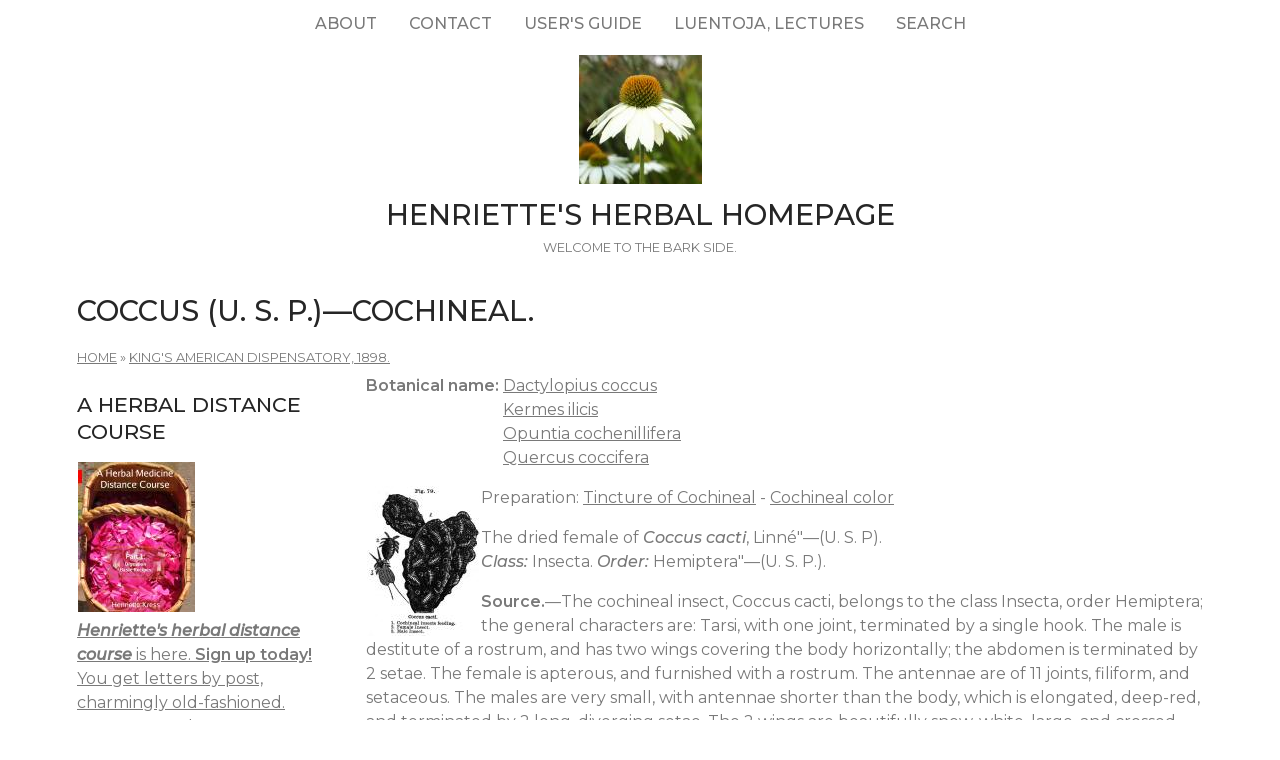

--- FILE ---
content_type: text/html; charset=utf-8
request_url: https://www.henriettes-herb.com/eclectic/kings/coccus.html
body_size: 8811
content:
<!DOCTYPE html>
<html lang="en" dir="ltr">
  <head>
    <meta charset="utf-8" />
<link rel="next" href="/eclectic/kings/colchicum-autu.html" />
<link rel="preconnect" href="https://fonts.googleapis.com" />
<link rel="prev" href="/eclectic/kings/erythroxylon.html" />
<link href="https://fonts.googleapis.com/css2?family=Montserrat:ital,wght@0,400;0,500;0,600;1,400;1,500&amp;display=swap" rel="stylesheet" />
<link rel="up" href="/eclectic/kings/index.html" />
<link rel="preconnect" href="https://fonts.gstatic.com" crossorigin="" />
<link rel="shortcut icon" href="https://www.henriettes-herb.com/files/ech_logo.jpg" type="image/jpeg" />
<meta name="viewport" content="width=device-width, initial-scale=1" />
<link rel="canonical" href="https://www.henriettes-herb.com/eclectic/kings/coccus.html" />
<meta name="Generator" content="Backdrop CMS 1 (https://backdropcms.org)" />
    <title>Coccus (U. S. P.)—Cochineal. | Henriette&#039;s Herbal Homepage</title>
    <link rel="stylesheet" href="https://www.henriettes-herb.com/files/css/css__lqAWp3x2Hjvja0hFaVnWWsu_fS2dm_MXyBeJLFXKP4.css" media="all" />
<link rel="stylesheet" href="https://www.henriettes-herb.com/files/css/css_xaJU72jAuGdwaW-AT8DAVp4DqDeKRUXAJArM-ju9zyk.css" media="all" />
<link rel="stylesheet" href="https://www.henriettes-herb.com/files/css/css_3xrCV6B8dE7mr2fZ-qAZk04-FCsDg5u191Dz9bZ0UGQ.css" media="all" />
<link rel="stylesheet" href="https://www.henriettes-herb.com/files/css/css_4hloJGDHMkLI0-q3MKuTMm8sTq5Vw2hQOi1GVGbKxew.css" media="all" />
<link rel="stylesheet" href="https://www.henriettes-herb.com/files/css/css_RTvMWlu5fKLbKheT7xKNRlFR607cdZbI_bT01Op6weo.css" media="all" />
<link rel="stylesheet" href="https://www.henriettes-herb.com/files/css/css_1kyG5kLRiN53V-pwyPESJVCSVWMMvBUxm-k4wZzmDAQ.css" media="all" />
<link rel="stylesheet" href="https://www.henriettes-herb.com/files/css/css_XiR7G_POCsnr8YgLCoNKdrajweR66gXAXBGjZJf035k.css" media="screen" />
    <script>window.Backdrop = {settings: {"basePath":"\/","pathPrefix":"","drupalCompatibility":true,"ajaxPageState":{"theme":"axioma","theme_token":"5NBvY1fBxyCIZ_2WBTYW6oa5WvYlY10Ac25cnoPgeag","css":{"core\/misc\/normalize.css":1,"core\/modules\/system\/css\/system.css":1,"core\/modules\/system\/css\/system.theme.css":1,"core\/modules\/system\/css\/messages.theme.css":1,"core\/modules\/layout\/css\/grid-flexbox.css":1,"core\/modules\/comment\/css\/comment.css":1,"core\/modules\/field\/css\/field.css":1,"core\/modules\/search\/search.theme.css":1,"core\/modules\/user\/css\/user.css":1,"core\/modules\/views\/css\/views.css":1,"themes\/axioma\/css\/font.css":1,"themes\/axioma\/css\/components\/hero_art.css":1,"core\/layouts\/moscone\/moscone.css":1,"core\/modules\/book\/css\/book.theme.css":1,"core\/modules\/system\/css\/menu-dropdown.theme.css":1,"core\/modules\/system\/css\/menu-toggle.theme.css":1,"themes\/axioma\/css\/main.css":1,"themes\/axioma\/css\/color.css":1,"themes\/axioma\/css\/components\/block.css":1,"themes\/axioma\/css\/components\/hero.css":1,"themes\/axioma\/css\/components\/header.css":1,"themes\/axioma\/css\/components\/cards.css":1,"themes\/axioma\/css\/components\/menu-dropdown.theme.css":1,"themes\/axioma\/css\/components\/menu-toggle.theme.css":1,"themes\/axioma\/css\/components\/menu-top-only.css":1,"themes\/axioma\/css\/components\/menu-tree.css":1,"core\/misc\/smartmenus\/css\/sm-core-css.css":1},"js":{"core\/misc\/jquery.js":1,"core\/misc\/jquery.once.js":1,"core\/misc\/backdrop.js":1,"core\/modules\/layout\/js\/grid-fallback.js":1,"core\/misc\/smartmenus\/jquery.smartmenus.js":1,"core\/misc\/smartmenus\/addons\/keyboard\/jquery.smartmenus.keyboard.js":1,"core\/modules\/system\/js\/menus.js":1}}}};</script>
<script src="https://www.henriettes-herb.com/files/js/js_qcuQasNlfIq7236oVf0NRWYeUUrasWXW4qABbJzWJEo.js"></script>
<script src="https://www.henriettes-herb.com/files/js/js_LqF35rklQNC_QUPpVmlzogKA6_iS9Wz6JKAZbCPBiFg.js"></script>
<script src="https://www.henriettes-herb.com/files/js/js_8jBd655zPEzNk-TA__-wte4F0DTtOtizjtk4qjKTPlY.js"></script>
  </head>
  <body class="page node-type-book">
    <div class="layout--moscone layout">
  <div id="skip-link">
    <a href="#main-content" class="element-invisible element-focusable">Skip to main content</a>
  </div>

      <header class="l-header" role="banner" aria-label="Site header">
      <div class="l-header-inner container container-fluid">
        <div class="block block-system-main-menu block-menu" role="navigation">

      
  <div class="block-content ax-align-center">
    <input id="menu-toggle-state" class="menu-toggle-state element-invisible" type="checkbox" aria-controls="menu-toggle-state" /><label class="menu-toggle-button" for="menu-toggle-state"><span class="menu-toggle-button-icon"></span><span class="menu-toggle-button-text">Menu</span><span class="menu-toggle-assistive-text element-invisible">Toggle menu visibility</span></label><ul class="menu-dropdown menu" data-menu-style="dropdown" data-clickdown="0" data-collapse="default" data-menu-toggle-id="menu-toggle-state"><li class="first collapsed menu-mlid-87"><a href="/about.html" title="History of the site, author bio, etc.">About</a></li>
<li class="leaf menu-mlid-137"><a href="/contact" title="Send me a comment.">Contact</a></li>
<li class="leaf menu-mlid-307"><a href="/howto.html" title="Tips on the best way to find things on this site.">User&#039;s guide</a></li>
<li class="leaf menu-mlid-73"><a href="/luentoja.html" title="Luentoja, lectures, föreläsningar">Luentoja, lectures</a></li>
<li class="last leaf menu-mlid-77055"><a href="/search" title="">Search</a></li>
</ul>  </div>
</div>
<div class="block block-system-header">


<div>

  <a href="/" title="Home" rel="home" class="logo">
     
      <img src="https://www.henriettes-herb.com/files/ech_logo.jpg" alt="Home" />
      </a>

  <div class="name-and-slogan">
          <h1 class="site-name">
        <a href="/" title="Home" rel="home"><span>Henriette&#039;s Herbal Homepage</span></a>
      </h1>
              <div class="site-slogan">Welcome to the bark side.</div>
      </div>

</div>

</div>
      </div>
    </header>
  
  <div class="l-wrapper">
    <div class="l-wrapper-inner container container-fluid">

      
      <div class="l-page-title">
        <a id="main-content"></a>
                          <h1 class="page-title">Coccus (U. S. P.)—Cochineal.</h1>
                      </div>

      
      
              <div class="l-top">
          <div class="block block-system-breadcrumb">

      
  <div class="block-content">
    <nav class="breadcrumb" aria-label="Website Orientation"><ol><li><a href="/">Home</a><span class="breadcrumb-separator" aria-hidden="true"> » </span></li><li><a href="/eclectic/kings/index.html">King&#039;s American Dispensatory, 1898.</a></li></ol></nav>  </div>
</div>
        </div>
      
      <div class="l-middle row">
        <main class="l-content col-md-9 col-md-push-3" role="main" aria-label="Main content">
          <article id="node-6144" class="node node-book sticky view-mode-full clearfix">

      
  
  <div class="content clearfix">
    <div class="field field-name-taxonomy-vocabulary-1 field-type-taxonomy-term-reference field-label-inline clearfix"><div class="field-label">Botanical name:&nbsp;</div><div class="field-items"><div class="field-item even"><a href="/plants/dactylopius/coccus.html">Dactylopius coccus</a></div><div class="field-item odd"><a href="/plants/kermes/ilicis.html">Kermes ilicis</a></div><div class="field-item even"><a href="/plants/opuntia/cochenillifera.html">Opuntia cochenillifera</a></div><div class="field-item odd"><a href="/plants/quercus/coccifera.html">Quercus coccifera</a></div></div></div><div class="field field-name-body field-type-text-with-summary field-label-hidden"><div class="field-items"><div class="field-item even"><p><a href="/eclectic/kings/pics/kings-coccus.html"><img src="/files/styles/thumbnail/public/images/old/kings/kings-coccus.jpg" width="113" height="150" alt="Fig. 79. Coccus cacti." title="Fig. 79. Coccus cacti." hspace="1" align="left" /></a>
Preparation: <a href="/eclectic/kings/coccus-cact_tinc.html">Tincture of Cochineal</a>
 - <a href="/eclectic/kings/coccus-cact_liqu.html">Cochineal color</a></p>
<p>The dried female of <em>Coccus cacti</em>, Linné"—(U. S. P).
<br /><em>Class:</em> Insecta. <em>Order:</em> Hemiptera"—(U. S. P.).</p>
<p><strong>Source.</strong>—The cochineal insect, Coccus cacti, belongs to the class Insecta, order Hemiptera; the general characters are: Tarsi, with one joint, terminated by a single hook. The male is destitute of a rostrum, and has two wings covering the body horizontally; the abdomen is terminated by 2 setae. The female is apterous, and furnished with a rostrum. The antennae are of 11 joints, filiform, and setaceous. The males are very small, with antennae shorter than the body, which is elongated, deep-red, and terminated by 2 long, diverging setae. The 2 wings are beautifully snow-white, large, and crossed above the abdomen. The females are nearly twice as large as the males, wingless, bluish-red, covered with a white farina, have the antennae short, and the body convex and 3 flattened below, with short feet.</p>
<p><strong>History.</strong>—The Cochineal insects inhabit Mexico, and other parts of tropical America, where they feed on the Opuntia and Cactus families of plants. They are also cultivated extensively in the Canary Islands, and to some extent in the West Indies, and have been introduced into southern Spain, though their cultivation in the latter country is said to have been unprofitable. They are collected at various seasons. The best are the product of the first collection, which consists of the impregnated females; the males not being gathered. Those killed by the heat of a stove are said to be superior to those destroyed by boiling water and sun-dried.</p>
<p>The insects are protected during the rainy season by coverings placed over the cactus plants on which they are feeding. After pleasant weather has returned they are taken out and planted or sown on the different species of Opuntia, particularly the <em>Opuntia cochinillifera</em> of Miller, known to the Mexican natives as <em>nopal</em>. The male insect, which is very rapid in its movements, flies to the female, and, after the act of fecundation, the female attaches itself to the plant and remains stationary, rapidly enlarging from the development of an immense number of eggs within the body, and, in this distorted condition is knocked off the plant with feathers and dull knives, and either dipped into hot water and afterwards sun-dried, or killed by being placed in heated ovens. A few are left, however, to deposit their eggs, shortly after which they die. The eggs, hatching in the sun, give an innumerable supply of young insects, which at once distribute themselves over the plant, and begin feeding, In this manner 3 crops are gathered yearly from the <em>nopal plantations</em>. For a full and instructive account of the cultivation of cochineal in Central America, see <em>Amer. Jour. Pharm.</em>, 1873, p. 30.</p>
<p><strong>Description.</strong>—The U. S. P. thus describes cochineal: "About 5 Mm. (⅕ inch, long; of a purplish-gray or purplish-black color; somewhat oblong and angular in outline; flat or concave beneath; convex above; transversely wrinkled; easily pulverizable, yielding a dark-red powder. Odor faint; taste slightly bitterish. Cochineal contains a red coloring matter soluble in water, alcohol, or water of ammonia, slightly soluble in ether, insoluble in fixed and volatile oils. On macerating cochineal in water it swells up, but no insoluble powder should be separated. When completely incinerated, cochineal should leave not more than 5 per cent of ash"—(U. S. P.). As met in commerce, cochineal is sometimes covered with a white bloom, which, if not due to adulteration, consists of a wax-like body (see below). When properly kept it is not liable to deteriorate. There are two varieties, <em>silver grains</em> (<em>silver,</em> or <em>Honduras cochineal</em>) and <em>black grains</em> (<em>zaccatilla cochineal</em>). The silver cochineal, of a reddish ash-color, is said to be procured by destroying the female insect previous to laying its eggs, and is the most esteemed; the black cochineal, of nearly a black color, is obtained, by killing the female after the eggs have been laid (<em>Amer. Jour. Pharm.</em>, Vol. XVIII, p. 47). According to other statements the silver grains are the product of oven-killed insects, or those allowed to perish by sun-heat, while the black grains are produced by immersion of the live insect in boiling water. There are also inferior grades, consisting chiefly of uncultivated young insects, called <em>granilla</em> (<em>grana sylvestra</em>). Dr. Jas. Stark, in 1855, directed attention to a commercial form, called "cake cochineal," imported from Cordova, Argentine Republic. However, it possessed only ⅙ of the coloring strength of ordinary cochineal.</p>
<p><strong>Chemical Composition.</strong>—Cochineal imparts a violet-red tinge to the saliva. It was first analyzed by Pelletier and Caventou, in 1818, and according to Hager (<em>Handbuch</em>, 1886), was found by subsequent analyses to contain moisture (about 6 per cent), fatty matter (15 to 18 per cent), red coloring matter (40 to 45 per cent), ash (3.5 to 5 per cent), and insoluble matter (7 to 11 per cent). The red coloring matter, first investigated closely by Warren de la Rue, in 1847, has been called <em>carminic acid</em>, and, following the later researches of Grabowski and Hlasiwetz, was believed to be a glucosid capable of being resolved by the action of diluted sulphuric acid, into <em>carmine-red</em> and sugar. Von Miller and Rohde (1893), however, established the non-glucosidal character of this substance. Pure carminic acid, by treatment with boiling dilute sulphuric acid, remained on the whole unaffected, although partial decomposition took place, yielding formic acid and a strongly reducing substance of unknown composition (<em>Amer. Jour. Pharm.</em>, 1894; from <em>Berichte</em>, 1893). According to Liebermann and Voswinckel (1897), carminic acid yields upon oxidation <em>cochenillic acid</em> (C<sub>10</sub>H<sub>8</sub>O<sub>7</sub>) and <em>coccinic acid</em> (C<sub>9</sub>H<sub>8</sub>O<sub>5</sub>) which are (tri- and dicarboxyl) derivatives of <em>meta kresol</em> (C<sub>6</sub>H<sub>4</sub>.CH<sub>3</sub>.OH). The exact structural formula of carminic acid is not exactly established.</p>
<p><em>Carminic acid</em> (<em>carmine-red</em>) usually occurs as a brown-purple body, but may be obtained in large, garnet-red crystals by treating good commercial cochineal with 5 times its weight of water, filtering, agitating with 20 times its weight of glacial acetic acid, filtering again, and allowing the solution to crystallize over sulphuric acid (v. Muller and Rohde). Carminic acid is soluble in alkalies, warm water, and alcohol; not soluble in oils and fats; aluminum salts precipitate it in the form of a purple-lake. Will and Leymann obtained from 5 kilograms of the silver-gray variety of cochineal, 400 to 500 grammes of pure carmine-red. These investigators also obtained two bromine compounds (C<sub>10</sub>H<sub>4</sub>Br<sub>4</sub>O<sub>3</sub>) and C<sub>11</sub>H<sub>5</sub>Br<sub>3</sub>O<sub>4</sub>), which are mainly of theoretical interest (see <em>Amer. Jour. Pharm.</em>, 1886, p. 91). The whitish material covering the insect was investigated by Liebermann (1885), who found it to be a peculiar wax, soluble in benzol, which he named <em>coccerin</em>, the constituents of which are <em>coccerylic acid</em> (C<sub>31</sub>H<sub>62</sub>O<sub>3</sub>), melting at about 92° C. (197.6° F.), and <em>cocceryl alcohol</em> (C<sub>30</sub>H<sub>62</sub>O<sub>2</sub>), melting at about 104° C. (239.2° F.). Besides, he found in cochineal <em>myristin</em> (1.5 to 2 per cent), and liquid fatty oil (4 to 6 per cent). Liebermann observed 1 to 2 per cent of coccerin in the silver variety, 0.5 to 1 per cent in the black variety, while from <em>granilla</em> (the inferior kind) he obtained 4.2 per cent (<em>Amer. Jour. Pharm.</em>, 1886).</p>
<p><strong>Adulterations.</strong>—Carmine has been adulterated largely with starch, vermilion, dichromate of lead, talcum, etc. These additions, however, may be readily detected by dissolving the cochineal coloring matter with aqua ammoniae, and examining the residue for the substances named. E. Donath, in <em>Chem. Ztg.</em>, 1891, reports on a sample of commercial "ordinary" carmine, which consisted of lead oxide and alumina lakes of eosine, and contained much lead sulphate. Another specimen ("carmin antik") of good appearance was the barium compound of <em>red corallin</em> (related to rosolic acid and rosanilin), leaving, upon ignition, 75 per cent of barium carbonate (<em>Amer. Jour. Pharm.</em>).</p>
<p><em>Cochineal</em>, especially in powder form, has been adulterated with French chalks, plumbago, soapstone, carbonate of lead, manganese dioxide, barium and iron salts, etc., to increase the weight, and the grains have even been imitated. The U. S. P., as stated before, fixes the upper limit of ash at 5 per cent. We, however, have found the majority of commercial specimens (both powdered and whole cochineal) to exceed this limit by far, the ash often running as high as 25 and 32 per cent. A species of Coccus (<em>Coccus ilicis</em>, Fabricius), feeding upon a Mediterranean oak (<em>Quercus coccifera</em>, Linné), has been occasionally met as an adulteration. It is known as <em>chermes, kermes,</em> or <em>alkermes</em>, and, when dried in the sun after having been treated with acetic acid, becomes colored a brown-red, and yields a carmine powder, producing with tin salt (SnCl<sub>2</sub>+2H<sub>2</sub>O) a bright scarlet-red color, similar to that derived from true coccus. They are nearly spherical and quite smooth.</p>
<p><strong>Action, Medical Uses, and Dosage.</strong>—Anodyne and antispasmodic. Formerly used in <em>whooping-cough</em> and <em>neuralgic affections</em>. Also used to color tinctures and ointments, imparting a beautiful carmine hue. Webster (<em>Dynam. Therap.</em>, p. 431) declares that coccus specifically influences the entire urinary tract and directs small doses in <em>renal colic, copious voidings of clear, limpid urine</em>, due to renal capillary relaxation, and in <em>vesical tenesmus</em> and <em>urinal retention</em>. He suggests that 10 to 15 drops of mother tincture be added to 4 fluid ounces of water, and a teaspoonful administered every 2 hours. Dose, from 5 to 10 grains, 3 or 4 times a day.</p>
<p><strong>Specific Indications and Uses.</strong>—"Colica renalis, with dark-colored urine and pain extending down ureters to bladder" (Watkins' <em>Comp. of Ec. Med.</em>).</p>
<p><strong>Derivative.</strong>—CARMINE (derived from cochineal) is not a definite principle, but contains a mixture of nitrogenous compounds, ash, wax, and coloring matter to the extent of as high as 60 per cent. It may be prepared by precipitating a filtered cochineal decoction with bitartrate of potassium or alum, and collecting and drying the precipitate at about 30° C. (86° F.).</p>
<p>RED INK.—Red ink may be made as follows: Take of cochineal in powder, 160 grains; carbonate of potassium, 320 grains; distilled water, 8 fluid ounces., mix together and boil; then add of alum, 80 grains; bitartrate of potassium, 2 ounces; let them stand for 24 hours, filter, and add ½ ounce of powdered gum Arabic.</p>
<hr />
<p align="center"><b><em><a href="/eclectic/kings/index.html">King's American Dispensatory, 1898, was written by Harvey Wickes Felter, M.D., and John Uri Lloyd, Phr. M., Ph. D.</a></em></b></p></div></div></div>  <nav id="book-navigation-6468" class="book-navigation">
              <h2 class="element-invisible">Book Navigation</h2>
      <ul class="book-pager">
              <li class="previous">
          <a href="/eclectic/kings/erythroxylon.html" rel="prev" title="Go to previous page"><b>‹</b> Coca (U. S. P.)—Coca.</a>
        </li>
                    <li class="up">
          <a href="/eclectic/kings/index.html" title="Go to parent page">up</a>
        </li>
                    <li class="next">
          <a href="/eclectic/kings/colchicum-autu.html" rel="next" title="Go to next page">Colchicum.—Colchicum. <b>›</b></a>
        </li>
          </ul>
      </nav>
  </div>

  <div class="ax-align-right">
    </div>

  
</article>
        </main>
        <div class="l-sidebar l-sidebar-first col-md-3 col-md-pull-9">
          <div class="block block-block-40">

        <h2 class="block-title">A herbal distance course</h2>
    
  <div class="block-content">
    <a href="/course.html"><img src="/files/styles/thumbnail/public/images/books/1-distancecourse.jpg" alt="Herbal Medicine Distance course, part 1" title="Herbal Medicine Distance course, part 1" width="117" height="150" hspace="1" /></a>


<br /><a href="/course.html"><i><b>Henriette's herbal distance course</b></i> is here. <b>Sign up today!</b>
<br />You get letters by post, charmingly old-fashioned.
<br />Seven parts, almost two years, and quite affordable.</a>
  </div>
</div>
<div class="block block-block-43">

        <h2 class="block-title">Discussion forums</h2>
    
  <div class="block-content">
    <p><a href="https://discord.gg/X5ejw4EmxD" rel="nofollow">Herbal medicine discord server</a><br />
<a href="http://lists.henriettesherbal.com/listinfo.cgi/herb-henriettesherbal.com" rel="nofollow">Herblist, email discussion list</a><br />
Join now!</p>
  </div>
</div>
<div class="block block-menu-menu-site-menu" role="navigation">

        <h2 class="block-title">Site Menu</h2>
    
  <div class="block-content">
    <ul class="menu-tree menu" data-menu-style="tree" data-clickdown="" data-collapse="default"><li class="first collapsed menu-mlid-69"><a href="/faqs/index.html" title="The culinary and medicinal herb FAQs.">Herb FAQs</a></li>
<li class="leaf menu-mlid-66"><a href="/articles/index.html" title="Herbal articles.">Articles</a></li>
<li class="collapsed menu-mlid-31"><a href="/eclectic/index.html" title="Scanned and OCR&#039;d herbal and pharmaceutical texts.">Classic Texts</a></li>
<li class="collapsed menu-mlid-38"><a href="/archives/index.html" title="Herbal newsgroup and mailing list archives.">Archives</a></li>
<li class="leaf menu-mlid-71683"><a href="/chris/index.html" title="Remembering Christopher.">Christopher Hedley</a></li>
<li class="collapsed menu-mlid-58797"><a href="/galleries/index.html" title="Various illustrations and photos, in galleries.">Image Galleries</a></li>
<li class="leaf menu-mlid-60223"><a href="/plants.html" title="Henriette&#039;s plant names, botanically arranged, with links across the site.">Plant names</a></li>
<li class="collapsed menu-mlid-324"><a href="/galleries/botany/texts.html" title="Botanical keys with photos by Jan De Langhe.">Botany</a></li>
<li class="collapsed menu-mlid-96"><a href="/blog/index.html" title="Henriette&#039;s herbal blog.">Blog</a></li>
<li class="leaf menu-mlid-68"><a href="/fi/index.html" title="Suomenkielinen osa Henrietten yrttisivustosta.">Henrietten yrttisivuja</a></li>
<li class="leaf menu-mlid-67"><a href="/sv/index.html" title="Den svenska delen av Henriettes hemsida.">Henriettes örtsidor</a></li>
<li class="last leaf menu-mlid-70"><a href="/goodlink.html">Links I like</a></li>
</ul>  </div>
</div>
        </div>
      </div><!-- /.l-middle -->

              <div class="l-bottom">
          <div class="block block-block-33">


<div>
<p><a href="http://www.henriettes-herb.com">Henriette's herbal</a> is one of the oldest and largest herbal medicine sites on the net. It's been online since 1995, and is run by Henriette Kress, a herbalist in Helsinki, Finland.</p></div>

</div>
        </div>
      
    </div><!-- /.l-wrapper-inner -->
  </div><!-- /.l-wrapper -->

      <footer class="l-footer">
      <div class="l-footer-inner container container-fluid">
        <div class="block block-block-26">

      
  <div class="block-content">
    <p><a href="http://www.henriettes-herb.com" rel="nofollow">http://www.henriettes-herb.com</a> - Copyright 1995–2025 Henriette Kress.</p>
  </div>
</div>
      </div>
    </footer>
  </div><!-- /.layout--moscone -->
          </body>
</html>
